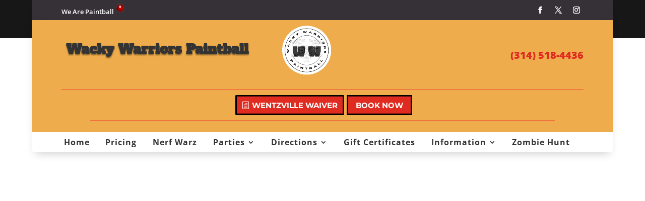

--- FILE ---
content_type: text/css
request_url: https://wackywarriors.com/wp-content/themes/Divi-Child-Theme/style.css?ver=4.27.5
body_size: 90
content:
/*
 Theme Name:  Divi Child Theme
 Theme URI:    https://divilife.com
 Description:  Child Theme for Divi
 Author:       Tim Strifler
 Author URI:   https://divilife.com
 Template:     Divi
 Version:      1.0.0
*/

/*****Add any custom CSS below this line*****/

.entry-content thead th, .entry-content tr th {
    color: #ffffff;
    font-weight: 700;
    padding: 9px 24px;
}